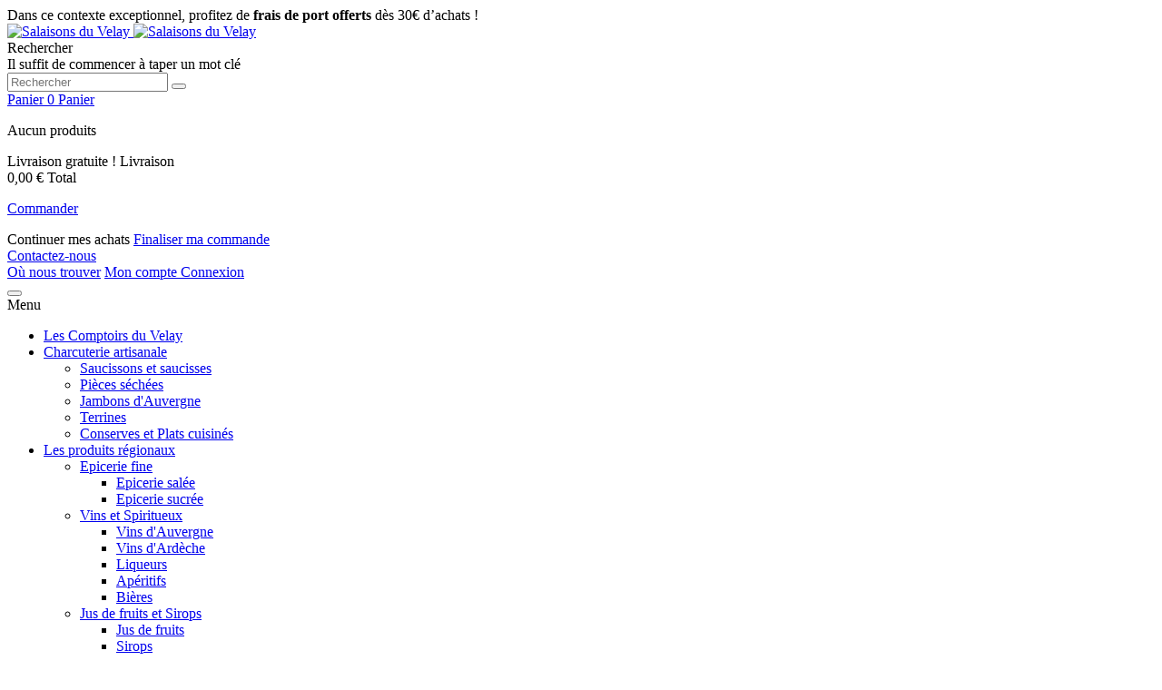

--- FILE ---
content_type: text/html; charset=utf-8
request_url: https://www.salaisonsduvelay.com/fr/le-drive/302-fromage-a-raclette-en-tranches-au-lait-cru.html
body_size: 12702
content:
<!DOCTYPE HTML> <!--[if lt IE 7]><html class="no-js lt-ie9 lt-ie8 lt-ie7 " lang="fr"><![endif]--> <!--[if IE 7]><html class="no-js lt-ie9 lt-ie8 ie7" lang="fr"><![endif]--> <!--[if IE 8]><html class="no-js lt-ie9 ie8" lang="fr"><![endif]--> <!--[if gt IE 8]><html class="no-js ie9" lang="fr"><![endif]--><html lang="fr" xmlns:og="http://ogp.me/ns#" itemscope itemtype="http://schema.org/WebPage"><head><meta charset="utf-8" /><title>Fromage &agrave; raclette en tranches au lait cru (2~3 pers.)</title> <script data-keepinline="true">/* datalayer */
dataLayer = [];
dataLayer.push({"pageCategory":"product","ecommerce":{"currencyCode":"EUR","detail":{"products":[{"name":"Fromage \u00e0 raclette en tranches au lait cru (2~3 pers.)","id":"302","price":"7.3","category":"Le drive"}]}},"google_tag_params":{"ecomm_pagetype":"product","ecomm_prodid":"302","ecomm_totalvalue":7.2999999999999998,"ecomm_category":"Le drive"}});
/* call to GTM Tag */
(function(w,d,s,l,i){w[l]=w[l]||[];w[l].push({'gtm.start':
new Date().getTime(),event:'gtm.js'});var f=d.getElementsByTagName(s)[0],
j=d.createElement(s),dl=l!='dataLayer'?'&l='+l:'';j.async=true;j.src=
'https://www.googletagmanager.com/gtm.js?id='+i+dl;f.parentNode.insertBefore(j,f);
})(window,document,'script','dataLayer','GTM-597P2DN');

/* async call to avoid cache system for dynamic data */
var cdcgtmreq = new XMLHttpRequest();
cdcgtmreq.onreadystatechange = function() {
    if (cdcgtmreq.readyState == XMLHttpRequest.DONE ) {
        if (cdcgtmreq.status == 200) {
          	var datalayerJs = cdcgtmreq.responseText;
            try {
                var datalayerObj = JSON.parse(datalayerJs);
                dataLayer = dataLayer || [];
                dataLayer.push(datalayerObj);
            } catch(e) {
               console.log("[CDCGTM] error while parsing json");
            }

                    }
        dataLayer.push({
          'event': 'datalayer_ready'
        });
    }
};
cdcgtmreq.open("GET", "//www.salaisonsduvelay.com/fr/module/cdc_googletagmanager/async" /*+ "?" + new Date().getTime()*/, true);
cdcgtmreq.setRequestHeader('X-Requested-With', 'XMLHttpRequest');
cdcgtmreq.send();</script> <meta name="description" content="ATTENTION Ce produit est uniquement éligible en magasin (pas de livraison Colissimo) : - Retrait au magasin du Pertuis - Drive au magasin du Pertuis&nbsp; - Livraison dans un rayon de 20 km" /><meta name="generator" content="PrestaShop" /><meta name="robots" content="index,follow" /><meta name="viewport" content="width=device-width, minimum-scale=0.25, maximum-scale=1.6, initial-scale=1.0" /><meta name="apple-mobile-web-app-capable" content="yes" /><link rel="icon" type="image/vnd.microsoft.icon" href="/img/favicon.ico?1760364543" /><link rel="shortcut icon" type="image/x-icon" href="/img/favicon.ico?1760364543" /><link rel="dns-prefetch" href="//static1.salaisonsduvelay.com" /><link rel="dns-prefetch" href="//fonts.googleapis.com" /><link rel="dns-prefetch" href="//www.google-analytics.com" /><link rel="dns-prefetch" href="//ajax.googleapis.com" /><link rel="dns-prefetch" href="//connect.facebook.net" /><link rel="canonical" href="https://www.salaisonsduvelay.com/fr/le-drive/302-fromage-a-raclette-en-tranches-au-lait-cru.html" /><link rel="stylesheet" href="https://static2.salaisonsduvelay.com/themes/salaisonduvelay/cache/v_505_1c2ec26bff3a22b2414922d127419be9_all.css" type="text/css" media="all" />  <link href='//fonts.googleapis.com/css?family=Montserrat:400,500,600,700' rel='stylesheet' type='text/css'><meta property="og:type" content="product" /><meta property="og:url" content="https://www.salaisonsduvelay.com/fr/le-drive/302-fromage-a-raclette-en-tranches-au-lait-cru.html" /><meta property="og:title" content="Fromage à raclette en tranches au lait cru (2~3 pers.) - Salaisons du Velay" /><meta property="og:site_name" content="Salaisons du Velay" /><meta property="og:description" content="ATTENTION Ce produit est uniquement éligible en magasin (pas de livraison Colissimo) : - Retrait au magasin du Pertuis - Drive au magasin du Pertuis&nbsp; - Livraison dans un rayon de 20 km" /><meta property="og:image" content="https://static1.salaisonsduvelay.com/363-large_default/fromage-a-raclette-en-tranches-au-lait-cru.jpg" /><meta property="product:pretax_price:amount" content="6.92" /><meta property="product:pretax_price:currency" content="EUR" /><meta property="product:price:amount" content="7.3" /><meta property="product:price:currency" content="EUR" /><meta property="product:weight:value" content="0.400000" /><meta property="product:weight:units" content="kg" /> <script type="application/ld+json">{
			"@context" : "http://schema.org",
			"@type" : "Organization",
			"name" : "Salaisons du Velay",
			"url" : "https://www.salaisonsduvelay.com/fr/",
			"address": {
				"@type": "PostalAddress",
				"addressLocality": "Le Pertuis, France",
				"postalCode": "43200",
				"streetAddress": "le Bourg"
			},
			"email": "contact@salaisonsduvelay.com",
			"contactPoint" : {
				"@type" : "ContactPoint",
				"telephone" : "(+33 4) 71 57 67 48",
				"contactType" : "customer service"
			},
			"logo" : {
				"@type":"ImageObject",
				"url":"https://static1.salaisonsduvelay.com/img/salaisons-du-velay-logo-1639672612.jpg"
			},
			"sameAs" : [ "https://www.facebook.com/salaisonsduvelay/"]
		}</script> <script type="application/ld+json">{
			"@context":"http://schema.org",
			"@type":"WebPage",
			"isPartOf": {
				"@type":"WebSite",
				"url":  "https://www.salaisonsduvelay.com/fr/",
				"name": "Salaisons du Velay"
			},
			"name": "Fromage à raclette en tranches au lait cru (2~3 pers.) - Salaisons du Velay",
			"url":  "https://www.salaisonsduvelay.com/fr/le-drive/302-fromage-a-raclette-en-tranches-au-lait-cru.html"
		}</script> </head><body id="product" class="product product-302 product-fromage-a-raclette-en-tranches-au-lait-cru category-37 category-le-drive hide-left-column hide-right-column lang_fr not_home transparent header5 plc_cat_1"> <noscript><iframe src="https://www.googletagmanager.com/ns.html?id=GTM-597P2DN&nojscript=true" height="0" width="0" style="display:none;visibility:hidden"></iframe></noscript><div id="promo-header"> Dans ce contexte exceptionnel, profitez de <b>frais de port offerts</b> dès 30€ d’achats !</div><div id="page" class="page"><div class="header-wrapper" data-boxed-padding="150"> <header role="banner" id="header"><div class="head"><div class="container head-height"><div class="row"><div id="logo_wrapper"><div class="logo_row"><div class="logo_cell"><div id="header_logo"> <a href="https://www.salaisonsduvelay.com/" title="Salaisons du Velay"> <img class="logo-trans img-responsive" src="https://static2.salaisonsduvelay.com/modules/roythemescustomizer/upload/logo-trans-1.png" alt="Salaisons du Velay" /> <img class="logo-sticky img-responsive" src="https://static1.salaisonsduvelay.com/modules/roythemescustomizer/upload/logo-sticky-1.png" alt="Salaisons du Velay" /> </a></div></div></div></div><div class="header-right-block"><div class="account_top"></div><div class="roy_search_call"> <span class="rs_call_icon"><span class="word">Rechercher</span></span></div><div id="search_block_top" class="search_layer"><div class="search_close"><span class="search_close_icon"></span></div><div class="ajax_note">Il suffit de commencer à taper un mot clé</div><form id="searchbox" class="ajax_top" method="get" action="https://www.salaisonsduvelay.com/fr/recherche" > <input type="hidden" name="controller" value="search" /> <input type="hidden" name="orderby" value="position" /> <input type="hidden" name="orderway" value="desc" /> <input class="search_query form-control" type="text" id="search_query_top" name="search_query" placeholder="Rechercher" value="" /> <button type="submit" name="submit_search" class="button-search"> <span></span> </button></form></div><div id="carttop" class="carttop shopping_cart clearfix"><a href="https://www.salaisonsduvelay.com/fr/commande" title="Voir mon panier" rel="nofollow"> <span class="carticon"> <span class="word">Panier</span> <span class="ajax_cart_quantity unvisible">0</span> </span> <span class="cartname">Panier</span><div class="clearfix"></div> <span class="ajax_cart_total unvisible"> </span> </a><div class="cart_block block exclusive"><div class="block_content"><div class="cart_block_list"><p class="cart_block_no_products"> Aucun produits</p><div class="cart-prices"><div class="cart-prices-line first-line"> <span class="price cart_block_shipping_cost ajax_cart_shipping_cost"> Livraison gratuite&nbsp;! </span> <span> Livraison </span></div><div class="cart-prices-line last-line"> <span class="price cart_block_total ajax_block_cart_total">0,00 €</span> <span>Total</span></div></div><p class="cart-buttons"> <a id="button_order_cart" class="button_order_cart" href="https://www.salaisonsduvelay.com/fr/commande" title="Commander" rel="nofollow"> <span> Commander </span> </a></p></div></div></div></div><div id="layer_cart"><div class="round"><div class="layer_cart_cart col-xs-12"> <i class="cart"></i> <i class="arrow"></i> <i class="done"></i></div></div><div class="button-container"> <span class="continue btn btn-default button exclusive-medium bright" title="Continuer mes achats"> <span> Continuer mes achats </span> </span> <a class="btn btn-default button button-medium bright checkout_button" href="https://www.salaisonsduvelay.com/fr/commande" title="Finaliser ma commande" rel="nofollow"> <span> Finaliser ma commande </span> </a> <i class="add_close"></i></div></div><div class="layer_cart_overlay"></div></div><div class="header-nav-block"><div class="nav nav-panel nav-height"> <nav><div id="contact-link" > <a href="https://www.salaisonsduvelay.com/fr/nous-contacter" title="Contactez-nous">Contactez-nous</a></div> <a href="https://www.salaisonsduvelay.com/fr/magasins" title="Où nous trouver">Où nous trouver</a> <a class="myaccount" href="https://www.salaisonsduvelay.com/fr/mon-compte" rel="nofollow" title="Voir mon compte"> Mon compte </a> <a class="login" href="https://www.salaisonsduvelay.com/fr/mon-compte" rel="nofollow" title="Connectez-vous à votre compte client"> Connexion </a></nav></div></div><div class="header-menu-block"><div class="menu_table"><div class="menu_wrapper"><div class="az_megamenu"> <nav class="navbar" role="navigation"><div class="navbar-button"> <button type="button" id="show-megamenu" data-toggle="collapse" data-target="#az_megamenu_wrap" class="navbar-toggle"> <span class="icon-bar"></span> <span class="icon-bar"></span> <span class="icon-bar"></span> </button></div><div id="az_megamenu_wrap" class="mega az_megamenu_wrap clearfix"> <span id="remove-megamenu" class="fa fa-remove"></span> <span class="label-menu">Menu</span><div class="az_megamenu_inner"><ul class="nav navbar-nav menu az_lesp level-1"><li class="item-1 " ><a href="https://www.salaisonsduvelay.com/fr/content/4-les-salaisons-du-velay" title="Les Comptoirs du Velay"> Les Comptoirs du Velay</a></li><li class="item-1 mega_type parent" ><a href="https://www.salaisonsduvelay.com/fr/13-nos-produits" title="Charcuterie artisanale">Charcuterie artisanale</a><div class="dropdown-menu"><ul><li class=" " ><a href="https://www.salaisonsduvelay.com/fr/17-saucissons-et-saucisses" title="Saucissons et saucisses">Saucissons et saucisses</a></li><li class=" " ><a href="https://www.salaisonsduvelay.com/fr/18-pieces-sechees" title="Pièces séchées">Pièces séchées</a></li><li class=" " ><a href="https://www.salaisonsduvelay.com/fr/19-jambons-d-auvergne" title="Jambons d'Auvergne">Jambons d'Auvergne</a></li><li class=" " ><a href="https://www.salaisonsduvelay.com/fr/21-terrines" title="Terrines">Terrines</a></li><li class=" " ><a href="https://www.salaisonsduvelay.com/fr/22-conserves-et-plats-cuisines" title="Conserves et Plats cuisinés">Conserves et Plats cuisinés</a></li></ul></div><span class="grower close"> </span></li><li class="item-1 mega_type parent" ><a href="https://www.salaisonsduvelay.com/fr/14-les-produits-regionaux" title="Les produits régionaux">Les produits régionaux</a><div class="dropdown-menu"><ul><li class=" parent" ><a href="https://www.salaisonsduvelay.com/fr/23-epicerie-fine" title="Epicerie fine">Epicerie fine</a><div class="dropdown-menu"><ul><li class=" " ><a href="https://www.salaisonsduvelay.com/fr/33-epicerie-salee" title="Epicerie salée">Epicerie salée</a></li><li class=" " ><a href="https://www.salaisonsduvelay.com/fr/34-epicerie-sucree" title="Epicerie sucrée">Epicerie sucrée</a></li></ul></div><span class="grower close"> </span></li><li class=" parent" ><a href="https://www.salaisonsduvelay.com/fr/24-vins-et-spiritueux" title="Vins et Spiritueux">Vins et Spiritueux</a><div class="dropdown-menu"><ul><li class=" " ><a href="https://www.salaisonsduvelay.com/fr/28-vins-d-auvergne" title="Vins d'Auvergne">Vins d'Auvergne</a></li><li class=" " ><a href="https://www.salaisonsduvelay.com/fr/29-vins-d-ardeche" title="Vins d'Ardèche">Vins d'Ardèche</a></li><li class=" " ><a href="https://www.salaisonsduvelay.com/fr/30-liqueurs" title="Liqueurs">Liqueurs</a></li><li class=" " ><a href="https://www.salaisonsduvelay.com/fr/31-aperitifs" title="Apéritifs">Apéritifs</a></li><li class=" " ><a href="https://www.salaisonsduvelay.com/fr/32-bieres" title="Bières">Bières</a></li></ul></div><span class="grower close"> </span></li><li class=" parent" ><a href="https://www.salaisonsduvelay.com/fr/25-jus-de-fruits-et-sirops" title="Jus de fruits et Sirops">Jus de fruits et Sirops</a><div class="dropdown-menu"><ul><li class=" " ><a href="https://www.salaisonsduvelay.com/fr/26-jus-de-fruits" title="Jus de fruits">Jus de fruits</a></li><li class=" " ><a href="https://www.salaisonsduvelay.com/fr/27-sirops" title="Sirops">Sirops</a></li></ul></div><span class="grower close"> </span></li><li class=" parent" ><a href="https://www.salaisonsduvelay.com/fr/35-fromages" title="Fromages">Fromages</a><div class="dropdown-menu"><ul><li class=" " ><a href="https://www.salaisonsduvelay.com/fr/66-fromage-de-brebis" title="Fromage de brebis">Fromage de brebis</a></li><li class=" " ><a href="https://www.salaisonsduvelay.com/fr/67-fromage-de-chevre" title="Fromage de chèvre">Fromage de chèvre</a></li></ul></div><span class="grower close"> </span></li></ul></div><span class="grower close"> </span></li><li class="item-1 " ><a href="https://www.salaisonsduvelay.com/fr/15-accessoires" title="Accessoires">Accessoires</a></li><li class="item-1 " ><a href="https://www.salaisonsduvelay.com/fr/16-idees-cadeaux" title="Idées cadeaux">Idées cadeaux</a></li></ul></div></div> </nav></div> </div></div></div></div></div></div> </header></div><div class="columns-container-top " ><div id="topcolumns"><div class="container"><div class="row"><div id="top_column" class="center_column col-xs-12 col-sm-12"></div><div class="pagename"> Fromage à raclette en tranches au lait cru (2~3 pers.)</div><ol class="breadcrumb" itemscope itemtype="http://schema.org/BreadcrumbList"><li itemprop="itemListElement" itemscope itemtype="http://schema.org/ListItem"> <a href="https://www.salaisonsduvelay.com/" title="Home Page" itemprop="item"> <span itemprop="name">Accueil</span> </a><meta itemprop="position" content="1" /></li><li itemprop="itemListElement" itemscope itemtype="http://schema.org/ListItem"> <a href="https://www.salaisonsduvelay.com/fr/37-le-drive" itemprop="item"> <span itemprop="name">Le drive</span> </a><meta itemprop="position" content="2" /></li><li itemprop="itemListElement" itemscope itemtype="http://schema.org/ListItem"> <span itemprop="name">Fromage à raclette en tranches au lait cru (2~3 pers.)</span><meta itemprop="position" content="3" /></li></ol></div></div></div></div><div class="columns-container-middle"><div id="middlecolumns"><div class="container"><div class="row"> <main role="main" id="center_column" class="center_column col-xs-12 col-sm-12"> <input type="hidden" id="nc_p_hover" name="nc_p_hover" value="4" /><article itemscope itemtype="http://schema.org/Product"><div class="primary_block row"><div class="pb-left-column mobadrag col-xs-12 col-sm-4 col-md-5 mobadots mobaarrows"><div id="image-block" class="clearfix"> <span id="view_full_size"> <img id="bigpic" itemprop="image" src="https://static1.salaisonsduvelay.com/363-large_default/fromage-a-raclette-en-tranches-au-lait-cru.jpg" title="Fromage à raclette en tranches au lait cru (2~3 pers.)" alt="Fromage à raclette en tranches au lait cru (2~3 pers.)" width="800" height="585"/> <span class="span_link no-print"></span> </span></div><div id="views_block" class="clearfix hidden"><div id="thumbs_list"><ul id="thumbs_list_frame" class="thumb_slider"><li id="thumbnail_363" data-thumb-order="0" class="last"> <a href="https://static1.salaisonsduvelay.com/363-thickbox_default/fromage-a-raclette-en-tranches-au-lait-cru.jpg" data-fancybox-group="other-views" class="fancybox shown" title="Fromage à raclette en tranches au lait cru (2~3 pers.)"> <img class="img-responsive" id="thumb_363" src="https://static1.salaisonsduvelay.com/363-large_default/fromage-a-raclette-en-tranches-au-lait-cru.jpg" alt="Fromage à raclette en tranches au lait cru (2~3 pers.)" title="Fromage à raclette en tranches au lait cru (2~3 pers.)" /> </a></li></ul></div></div><ul id="usefull_link_block" class="clearfix no-print"><li> <button data-type="twitter" type="button" class="btn-twitter social-sharing"> <i class="fa fa-twitter"></i> <span>Twitter</span> </button></li><li> <button data-type="facebook" type="button" class="btn-facebook social-sharing"> <i class="fa fa-facebook"></i> <span>Facebook</span> </button></li><li> <button data-type="google-plus" type="button" class="btn-google-plus social-sharing"> <i class="fa fa-google-plus"></i> <span>Google+</span> </button></li><li> <button data-type="pinterest" type="button" class="btn-pinterest social-sharing"> <i class="fa fa-pinterest"></i> <span>Pinterest</span> </button></li><li class="sendtofriend"> <a id="send_friend_button" href="#send_friend_form"><i></i><span>E-mail</span></a></li><div style="display: none;"><div id="send_friend_form"><div class="title">Envoyer à un ami</div><div class="product clearfix"> <img class="img-responsive" src="https://static2.salaisonsduvelay.com/363-home_default/fromage-a-raclette-en-tranches-au-lait-cru.jpg" height="468" width="640" alt="Fromage à raclette en tranches au lait cru (2~3 pers.)" /><div class="product_desc"><p class="product_name"><strong>Fromage à raclette en tranches au lait cru (2~3 pers.)</strong></p><p><strong style="color:#d0121a;"><strong>ATTENTION</strong></strong></p><p style="color:#323232;line-height:1.5;">Ce produit est uniquement éligible en magasin (<strong>pas de livraison Colissimo</strong>) :<br /> - Retrait au magasin du Pertuis<br /> - Drive au magasin du Pertuis&nbsp; <br /> - Livraison dans un rayon de 20 km</p></div></div><form id="send_friend_form_content" action="" method="post"><div id="send_friend_form_error" class="alert alert-danger" style="display:none;"></div><div class="form_container"><p class="intro_form">Destinataire :</p><p class="form-group"> <label for="friend_name">Nom de votre ami <sup class="required">*</sup> :</label> <input id="friend_name" name="friend_name" type="text" value="" class="form-control validate" data-validate="isName" /></p><p class="form-group"> <label for="friend_email">Adresse e-mail de votre ami <sup class="required">*</sup> :</label> <input id="friend_email" name="friend_email" type="email" value="" class="form-control validate" data-validate="isEmail" /></p><p class="txt_required"><sup class="required">*</sup> Champs requis</p></div><p class="submit"> <input id="id_product_comment_send" name="id_product" type="hidden" value="302" /> <a href="#" onclick="$.fancybox.close();">Annuler</a>&nbsp;OU&nbsp; <button id="sendEmail" class="btn btn-default button button-medium" name="sendEmail" type="submit">Envoyer</button></p></form></div></div></ul></div><div class="pb-center-column col-xs-7 col-sm-7 "><div class="stick_inside "><div class="product-navigation"> <a title="Fromage à raclette en tranches (2~3 pers.)" rel="prev" class="product-prev" href="https://www.salaisonsduvelay.com/fr/le-drive/301-fromage-a-raclette-en-tranches.html"><div class="pn_image"><img src="https://static1.salaisonsduvelay.com/365-small_default/fromage-a-raclette-en-tranches.jpg" title="Fromage à raclette en tranches 3 saveurs : Nature, Poivre, Brézain (3~4 pers.)" /></div></a> <a title="Fromage à raclette en tranches 3 saveurs : Nature, Poivre, Brézain (3~4 pers.)" rel="next" class="product-next" style="float:right" href="https://www.salaisonsduvelay.com/fr/le-drive/303-fromage-a-raclette-en-tranches-3-saveurs.html"><div class="pn_image"><img src="https://static1.salaisonsduvelay.com/364-small_default/fromage-a-raclette-en-tranches-3-saveurs.jpg" /><span>Fromage à raclette en tranches 3 saveurs : Nature, Poivre, Brézain (3~4 pers.)</span></div></a></div><h1 itemprop="name">Fromage à raclette en tranches au lait cru (2~3 pers.)</h1><div class="comments_note"><div class="star_content clearfix"><div class="star"></div><div class="star"></div><div class="star"></div><div class="star"></div><div class="star"></div></div></div><div id="short_description_block"><div id="short_description_content" class="rte align_justify" itemprop="description"><p><strong style="color:#d0121a;"><strong>ATTENTION</strong></strong></p><p style="color:#323232;line-height:1.5;">Ce produit est uniquement éligible en magasin (<strong>pas de livraison Colissimo</strong>) :<br /> - Retrait au magasin du Pertuis<br /> - Drive au magasin du Pertuis&nbsp; <br /> - Livraison dans un rayon de 20 km</p></div></div><div class="box-info-product"><div class="content_prices clearfix"><div class="price"><div class="our_price_display" itemprop="offers" itemscope itemtype="http://schema.org/Offer"><link itemprop="availability" href="http://schema.org/InStock"> <span id="our_price_display" class="price" itemprop="price" content="7.3">7,30 €</span><meta itemprop="priceCurrency" content="EUR" /></div><div id="old_price" class="hidden"><span id="old_price_display"><span class="price"></span></span></div></div><p class="unit-price"><span id="unit_price_display">18,25 €</span> par Kg</p><div class="clear"></div></div></div><div class="product_attributes clearfix"><p id="product_reference"> <i class="att_icon"></i> <label>R&eacute;f. produit </label> <span class="editable" itemprop="sku">REF-DRIVE-138</span></p><p id="availability_statut" style="display: none;"> <i class="att_icon"></i> <label>Disponibilit&eacute; </label> <span id="availability_value"></span></p><p class="warning_inline" id="last_quantities" style="display: none" >Attention : derni&egrave;res pi&egrave;ces disponibles !</p><p id="availability_date" style="display: none;"> <i class="att_icon"></i> <label>Date de disponibilit&eacute; </label> <span id="availability_date_value"></span></p><div id="oosHook" style="display: none;"></div><form id="buy_block" action="https://www.salaisonsduvelay.com/fr/panier" method="post"><p class="hidden"> <input type="hidden" name="token" value="deec6d3a09deffc57794d0a5dd9323bd" /> <input type="hidden" name="id_product" value="302" id="product_page_product_id" /> <input type="hidden" name="add" value="1" /> <input type="hidden" name="id_product_attribute" id="idCombination" value="" /></p><div class="buy_container"><div id="quantity_wanted_p" style="display: none;"> <label>Quantit&eacute;&nbsp;:</label> <input type="text" name="qty" id="quantity_wanted" class="text" value="1" /><div class="updown_container"> <a href="#" data-field-qty="qty" class="pm button-plus product_quantity_up"> <span><i class="fa fa-angle-up"></i></span> </a> <a href="#" data-field-qty="qty" class="pm button-minus product_quantity_down"> <span><i class="fa fa-angle-down"></i></span> </a></div> <span class="clearfix"></span></div><div id="add_to_cart" class="buttons_bottom_block no-print"> <button type="submit" name="Submit" class="btn button button-medium btn-default bright addcustom disabled "> <span>Ajouter au panier</span> </button></div></div></form><p id="minimal_quantity_wanted_p" style="display: none;"> Ce produit n&#039;est pas vendu individuellement. Vous devez s&eacute;lectionner au moins <b id="minimal_quantity_label">1</b> quantit&eacute; pour ce produit.</p></div></div></div></div><div id="more_info_block" class="col-md-12 review-tab"><ul id="more_info_tabs" class="idTabs idTabsShort nav nav-tabs"><li><a id="more_info_tab_data_sheet" href="#idTab2">Fiche technique</a></li><li><a href="#idTab5" class="idTabHrefShort">Avis</a></li></ul><div id="more_info_sheets" class="sheets align_justify"> <section class="page-product-box"><div id="idTab5"><div id="product_comments_block_tab"><p class="align_center">Aucun client n'a donné son avis pour le moment.</p></div></div><div style="display: none;"><div id="new_comment_form"><form id="id_new_comment_form" action="#"><div class="page-subheading"> Donnez votre avis</div><div class="row"><div class="product clearfix col-xs-12 col-sm-12"> <img src="https://static1.salaisonsduvelay.com/363-medium_default/fromage-a-raclette-en-tranches-au-lait-cru.jpg" height="92" width="125" alt="Fromage à raclette en tranches au lait cru (2~3 pers.)" /><div class="product_desc"><p class="product_name"> <strong>Fromage à raclette en tranches au lait cru (2~3 pers.)</strong></p><p><strong style="color:#d0121a;"><strong>ATTENTION</strong></strong></p><p style="color:#323232;line-height:1.5;">Ce produit est uniquement éligible en magasin (<strong>pas de livraison Colissimo</strong>) :<br /> - Retrait au magasin du Pertuis<br /> - Drive au magasin du Pertuis&nbsp; <br /> - Livraison dans un rayon de 20 km</p></div></div><div class="new_comment_form_content col-xs-12 col-sm-12"><div id="new_comment_form_error" class="error" style="display: none; padding: 15px 25px"><ul></ul></div><ul id="criterions_list"><li> <label>Quality:</label><div class="star_content"> <input class="star" name="criterion[1]" value="1" /> <input class="star" name="criterion[1]" value="2" /> <input class="star" name="criterion[1]" value="3" checked="checked" /> <input class="star" name="criterion[1]" value="4" /> <input class="star" name="criterion[1]" value="5" /></div><div class="clearfix"></div></li></ul> <input id="comment_title" name="title" type="text" placeholder="Titre&nbsp;*" value=""/><textarea id="content" name="content" placeholder="Message&nbsp;*"></textarea><div id="new_comment_form_footer"> <input id="id_product_comment_send" name="id_product" type="hidden" value='302' /><p class="fl required"><sup>*</sup> Champs requis</p><p class="fr"> <button id="submitNewMessage" name="submitMessage" type="submit" class="btn btn-default button button-small"> <span>Envoyer</span> </button>&nbsp; OU&nbsp; <a class="closefb" href="#"> Annuler </a></p><div class="clearfix"></div></div></div></div></form></div></div> </section> <section class="page-product-box" id="idTab2"><table class="table-data-sheet"><tr class="odd"><td>Pays d&#039;origine</td><td>FRANCE</td></tr><tr class="even"><td>Conditionnement</td><td>Sous vide</td></tr><tr class="odd"><td>Poids</td><td>400g (+/- 5%)</td></tr><tr class="even"><td>Prix au KG</td><td>18.25 €</td></tr></table> </section></div></div> <section class="page-product-box blockproductscategory"><h2 class="productscategory_h2 page-product-heading"> 29 autres produits dans la même catégorie :</h2><div id="productscategory_list" class="clearfix"><ul id="crosssell" class="pp_products clearfix"><li class="product-box item"> <a href="https://www.salaisonsduvelay.com/fr/le-drive/235-fromage-fermier-artisou-bio-de-rosieres.html" class="lnk_img product-image" title="Fromage fermier Artisou Bio de Rosières"><img src="https://static2.salaisonsduvelay.com/img/p/fr-default-crosssell_default.jpg" alt="Fromage fermier Artisou Bio de Rosières" /></a><h3 class="product-name"> <a href="https://www.salaisonsduvelay.com/fr/le-drive/235-fromage-fermier-artisou-bio-de-rosieres.html" title="Fromage fermier Artisou Bio de Rosières">Fromage fermier Artisou Bio de Rosières</a></h3><p class="price_display"> <span class="price">9,20 €</span></p></li><li class="product-box item"> <a href="https://www.salaisonsduvelay.com/fr/le-drive/240-bleu-d-auvergne.html" class="lnk_img product-image" title="Bleu d'Auvergne"><img src="https://static1.salaisonsduvelay.com/295-crosssell_default/bleu-d-auvergne.jpg" alt="Bleu d'Auvergne" /></a><h3 class="product-name"> <a href="https://www.salaisonsduvelay.com/fr/le-drive/240-bleu-d-auvergne.html" title="Bleu d'Auvergne">Bleu d&#039;Auvergne</a></h3><p class="price_display"> <span class="price">2,37 €</span></p></li><li class="product-box item"> <a href="https://www.salaisonsduvelay.com/fr/le-drive/241-st-nectaire-fermier.html" class="lnk_img product-image" title="St Nectaire Fermier"><img src="https://static1.salaisonsduvelay.com/296-crosssell_default/st-nectaire-fermier.jpg" alt="St Nectaire Fermier" /></a><h3 class="product-name"> <a href="https://www.salaisonsduvelay.com/fr/le-drive/241-st-nectaire-fermier.html" title="St Nectaire Fermier">St Nectaire Fermier</a></h3><p class="price_display"> <span class="price">3,99 €</span></p></li><li class="product-box item"> <a href="https://www.salaisonsduvelay.com/fr/le-drive/242-cantal-fermier-entre-deux.html" class="lnk_img product-image" title="Cantal Fermier Entre Deux"><img src="https://static2.salaisonsduvelay.com/297-crosssell_default/cantal-fermier-entre-deux.jpg" alt="Cantal Fermier Entre Deux" /></a><h3 class="product-name"> <a href="https://www.salaisonsduvelay.com/fr/le-drive/242-cantal-fermier-entre-deux.html" title="Cantal Fermier Entre Deux">Cantal Fermier Entre Deux</a></h3><p class="price_display"> <span class="price">3,25 €</span></p></li><li class="product-box item"> <a href="https://www.salaisonsduvelay.com/fr/le-drive/243-cantal-fermier-vieux.html" class="lnk_img product-image" title="Cantal Fermier Vieux"><img src="https://static2.salaisonsduvelay.com/298-crosssell_default/cantal-fermier-vieux.jpg" alt="Cantal Fermier Vieux" /></a><h3 class="product-name"> <a href="https://www.salaisonsduvelay.com/fr/le-drive/243-cantal-fermier-vieux.html" title="Cantal Fermier Vieux">Cantal Fermier Vieux</a></h3><p class="price_display"> <span class="price">3,45 €</span></p></li><li class="product-box item"> <a href="https://www.salaisonsduvelay.com/fr/le-drive/244-salers-fermier.html" class="lnk_img product-image" title="Salers Fermier"><img src="https://static2.salaisonsduvelay.com/301-crosssell_default/salers-fermier.jpg" alt="Salers Fermier" /></a><h3 class="product-name"> <a href="https://www.salaisonsduvelay.com/fr/le-drive/244-salers-fermier.html" title="Salers Fermier">Salers Fermier</a></h3><p class="price_display"> <span class="price">5,13 €</span></p></li><li class="product-box item"> <a href="https://www.salaisonsduvelay.com/fr/le-drive/245-fourme-d-yssingeaux.html" class="lnk_img product-image" title="Fourme d'Yssingeaux"><img src="https://static2.salaisonsduvelay.com/img/p/fr-default-crosssell_default.jpg" alt="Fourme d'Yssingeaux" /></a><h3 class="product-name"> <a href="https://www.salaisonsduvelay.com/fr/le-drive/245-fourme-d-yssingeaux.html" title="Fourme d'Yssingeaux">Fourme d&#039;Yssingeaux</a></h3><p class="price_display"> <span class="price">2,13 €</span></p></li><li class="product-box item"> <a href="https://www.salaisonsduvelay.com/fr/le-drive/246-abbaye-mazan-48-mg.html" class="lnk_img product-image" title="Abbaye Mazan (type Emmental) 48% MG"><img src="https://static2.salaisonsduvelay.com/303-crosssell_default/abbaye-mazan-48-mg.jpg" alt="Abbaye Mazan (type Emmental) 48% MG" /></a><h3 class="product-name"> <a href="https://www.salaisonsduvelay.com/fr/le-drive/246-abbaye-mazan-48-mg.html" title="Abbaye Mazan (type Emmental) 48% MG">Abbaye Mazan (type Emmental) 48% MG</a></h3><p class="price_display"> <span class="price">2,19 €</span></p></li><li class="product-box item"> <a href="https://www.salaisonsduvelay.com/fr/le-drive/247-bleu-de-brebis.html" class="lnk_img product-image" title="Bleu de brebis"><img src="https://static2.salaisonsduvelay.com/304-crosssell_default/bleu-de-brebis.jpg" alt="Bleu de brebis" /></a><h3 class="product-name"> <a href="https://www.salaisonsduvelay.com/fr/le-drive/247-bleu-de-brebis.html" title="Bleu de brebis">Bleu de brebis</a></h3><p class="price_display"> <span class="price">3,39 €</span></p></li><li class="product-box item"> <a href="https://www.salaisonsduvelay.com/fr/le-drive/248-bleu-de-chevre-pds-50mg.html" class="lnk_img product-image" title="Bleu de chêvre PDS 50%MG"><img src="https://static1.salaisonsduvelay.com/305-crosssell_default/bleu-de-chevre-pds-50mg.jpg" alt="Bleu de chêvre PDS 50%MG" /></a><h3 class="product-name"> <a href="https://www.salaisonsduvelay.com/fr/le-drive/248-bleu-de-chevre-pds-50mg.html" title="Bleu de chêvre PDS 50%MG">Bleu de chêvre PDS 50%MG</a></h3><p class="price_display"> <span class="price">3,41 €</span></p></li><li class="product-box item"> <a href="https://www.salaisonsduvelay.com/fr/le-drive/249-bleu-du-lizieux-55-mg.html" class="lnk_img product-image" title="Bleu du Lizieux 55% MG"><img src="https://static2.salaisonsduvelay.com/306-crosssell_default/bleu-du-lizieux-55-mg.jpg" alt="Bleu du Lizieux 55% MG" /></a><h3 class="product-name"> <a href="https://www.salaisonsduvelay.com/fr/le-drive/249-bleu-du-lizieux-55-mg.html" title="Bleu du Lizieux 55% MG">Bleu du Lizieux 55% MG</a></h3><p class="price_display"> <span class="price">2,62 €</span></p></li><li class="product-box item"> <a href="https://www.salaisonsduvelay.com/fr/le-drive/250-buchette-yssingeaux.html" class="lnk_img product-image" title="Buchette Yssingeaux"><img src="https://static1.salaisonsduvelay.com/307-crosssell_default/buchette-yssingeaux.jpg" alt="Buchette Yssingeaux" /></a><h3 class="product-name"> <a href="https://www.salaisonsduvelay.com/fr/le-drive/250-buchette-yssingeaux.html" title="Buchette Yssingeaux">Buchette Yssingeaux</a></h3><p class="price_display"> <span class="price">5,65 €</span></p></li><li class="product-box item"> <a href="https://www.salaisonsduvelay.com/fr/le-drive/251-creme-fraiche-30-25cl-epaisse.html" class="lnk_img product-image" title="Crème fraiche 30% 25cl EPAISSE"><img src="https://static2.salaisonsduvelay.com/308-crosssell_default/creme-fraiche-30-25cl-epaisse.jpg" alt="Crème fraiche 30% 25cl EPAISSE" /></a><h3 class="product-name"> <a href="https://www.salaisonsduvelay.com/fr/le-drive/251-creme-fraiche-30-25cl-epaisse.html" title="Crème fraiche 30% 25cl EPAISSE">Crème fraiche 30% 25cl EPAISSE</a></h3><p class="price_display"> <span class="price">1,59 €</span></p></li><li class="product-box item"> <a href="https://www.salaisonsduvelay.com/fr/le-drive/252-fourme-d-ambert-aop.html" class="lnk_img product-image" title="Fourme d'Ambert AOP"><img src="https://static2.salaisonsduvelay.com/299-crosssell_default/fourme-d-ambert-aop.jpg" alt="Fourme d'Ambert AOP" /></a><h3 class="product-name"> <a href="https://www.salaisonsduvelay.com/fr/le-drive/252-fourme-d-ambert-aop.html" title="Fourme d'Ambert AOP">Fourme d&#039;Ambert AOP</a></h3><p class="price_display"> <span class="price">2,57 €</span></p></li><li class="product-box item"> <a href="https://www.salaisonsduvelay.com/fr/le-drive/253-fourme-de-montagne.html" class="lnk_img product-image" title="Fourme de Montagne"><img src="https://static2.salaisonsduvelay.com/img/p/fr-default-crosssell_default.jpg" alt="Fourme de Montagne" /></a><h3 class="product-name"> <a href="https://www.salaisonsduvelay.com/fr/le-drive/253-fourme-de-montagne.html" title="Fourme de Montagne">Fourme de Montagne</a></h3><p class="price_display"> <span class="price">2,21 €</span></p></li><li class="product-box item"> <a href="https://www.salaisonsduvelay.com/fr/le-drive/254-fromage-frais-500g-40.html" class="lnk_img product-image" title="Fromage frais 500g 40%"><img src="https://static1.salaisonsduvelay.com/316-crosssell_default/fromage-frais-500g-40.jpg" alt="Fromage frais 500g 40%" /></a><h3 class="product-name"> <a href="https://www.salaisonsduvelay.com/fr/le-drive/254-fromage-frais-500g-40.html" title="Fromage frais 500g 40%">Fromage frais 500g 40%</a></h3><p class="price_display"> <span class="price">1,70 €</span></p></li><li class="product-box item"> <a href="https://www.salaisonsduvelay.com/fr/le-drive/255-rogerets-x1.html" class="lnk_img product-image" title="Rogerets Vache/Chèvre (x1)"><img src="https://static2.salaisonsduvelay.com/309-crosssell_default/rogerets-x1.jpg" alt="Rogerets Vache/Chèvre (x1)" /></a><h3 class="product-name"> <a href="https://www.salaisonsduvelay.com/fr/le-drive/255-rogerets-x1.html" title="Rogerets Vache/Chèvre (x1)">Rogerets Vache/Chèvre (x1)</a></h3><p class="price_display"> <span class="price">2,29 €</span></p></li><li class="product-box item"> <a href="https://www.salaisonsduvelay.com/fr/le-drive/256-sechon-brebis.html" class="lnk_img product-image" title="Séchon de Brebis - pasteurisé"><img src="https://static2.salaisonsduvelay.com/310-crosssell_default/sechon-brebis.jpg" alt="Séchon de Brebis - pasteurisé" /></a><h3 class="product-name"> <a href="https://www.salaisonsduvelay.com/fr/le-drive/256-sechon-brebis.html" title="Séchon de Brebis - pasteurisé">Séchon de Brebis - pasteurisé</a></h3><p class="price_display"> <span class="price">2,35 €</span></p></li><li class="product-box item"> <a href="https://www.salaisonsduvelay.com/fr/le-drive/257-tomme-de-montagne-50-grise.html" class="lnk_img product-image" title="Tomme de montagne 50% grise"><img src="https://static2.salaisonsduvelay.com/311-crosssell_default/tomme-de-montagne-50-grise.jpg" alt="Tomme de montagne 50% grise" /></a><h3 class="product-name"> <a href="https://www.salaisonsduvelay.com/fr/le-drive/257-tomme-de-montagne-50-grise.html" title="Tomme de montagne 50% grise">Tomme de montagne 50% grise</a></h3><p class="price_display"> <span class="price">1,87 €</span></p></li><li class="product-box item"> <a href="https://www.salaisonsduvelay.com/fr/le-drive/258-comte-alpage.html" class="lnk_img product-image" title="Comté Alpage"><img src="https://static1.salaisonsduvelay.com/300-crosssell_default/comte-alpage.jpg" alt="Comté Alpage" /></a><h3 class="product-name"> <a href="https://www.salaisonsduvelay.com/fr/le-drive/258-comte-alpage.html" title="Comté Alpage">Comté Alpage</a></h3><p class="price_display"> <span class="price">4,10 €</span></p></li><li class="product-box item"> <a href="https://www.salaisonsduvelay.com/fr/le-drive/259-yaourt-marron-4x125g.html" class="lnk_img product-image" title="Yaourt à la crème de Marron (4x125g)"><img src="https://static2.salaisonsduvelay.com/302-crosssell_default/yaourt-marron-4x125g.jpg" alt="Yaourt à la crème de Marron (4x125g)" /></a><h3 class="product-name"> <a href="https://www.salaisonsduvelay.com/fr/le-drive/259-yaourt-marron-4x125g.html" title="Yaourt à la crème de Marron (4x125g)">Yaourt à la crème de Marron (4x125g)</a></h3><p class="price_display"> <span class="price">2,70 €</span></p></li><li class="product-box item"> <a href="https://www.salaisonsduvelay.com/fr/le-drive/260-yaourt-myrtille-4x125g.html" class="lnk_img product-image" title="Yaourt aux Myrtilles (4x125g)"><img src="https://static1.salaisonsduvelay.com/312-crosssell_default/yaourt-myrtille-4x125g.jpg" alt="Yaourt aux Myrtilles (4x125g)" /></a><h3 class="product-name"> <a href="https://www.salaisonsduvelay.com/fr/le-drive/260-yaourt-myrtille-4x125g.html" title="Yaourt aux Myrtilles (4x125g)">Yaourt aux Myrtilles (4x125g)</a></h3><p class="price_display"> <span class="price">2,70 €</span></p></li><li class="product-box item"> <a href="https://www.salaisonsduvelay.com/fr/le-drive/263-yaourt-nature-4x125g.html" class="lnk_img product-image" title="Yaourt Nature (4x125g)"><img src="https://static2.salaisonsduvelay.com/315-crosssell_default/yaourt-nature-4x125g.jpg" alt="Yaourt Nature (4x125g)" /></a><h3 class="product-name"> <a href="https://www.salaisonsduvelay.com/fr/le-drive/263-yaourt-nature-4x125g.html" title="Yaourt Nature (4x125g)">Yaourt Nature (4x125g)</a></h3><p class="price_display"> <span class="price">1,65 €</span></p></li><li class="product-box item"> <a href="https://www.salaisonsduvelay.com/fr/le-drive/264-baguette-de-pain.html" class="lnk_img product-image" title="Baguette de pain"><img src="https://static2.salaisonsduvelay.com/317-crosssell_default/baguette-de-pain.jpg" alt="Baguette de pain" /></a><h3 class="product-name"> <a href="https://www.salaisonsduvelay.com/fr/le-drive/264-baguette-de-pain.html" title="Baguette de pain">Baguette de pain</a></h3><p class="price_display"> <span class="price">0,85 €</span></p></li><li class="product-box item"> <a href="https://www.salaisonsduvelay.com/fr/le-drive/265-flute-de-pain.html" class="lnk_img product-image" title="Flûte de pain"><img src="https://static2.salaisonsduvelay.com/318-crosssell_default/flute-de-pain.jpg" alt="Flûte de pain" /></a><h3 class="product-name"> <a href="https://www.salaisonsduvelay.com/fr/le-drive/265-flute-de-pain.html" title="Flûte de pain">Flûte de pain</a></h3><p class="price_display"> <span class="price">1,25 €</span></p></li><li class="product-box item"> <a href="https://www.salaisonsduvelay.com/fr/le-drive/295-assortiment-raclette.html" class="lnk_img product-image" title="Assortiment raclette"><img src="https://static1.salaisonsduvelay.com/362-crosssell_default/assortiment-raclette.jpg" alt="Assortiment raclette" /></a><h3 class="product-name"> <a href="https://www.salaisonsduvelay.com/fr/le-drive/295-assortiment-raclette.html" title="Assortiment raclette">Assortiment raclette</a></h3><p class="price_display"> <span class="price">14,58 €</span></p></li><li class="product-box item"> <a href="https://www.salaisonsduvelay.com/fr/le-drive/301-fromage-a-raclette-en-tranches.html" class="lnk_img product-image" title="Fromage à raclette en tranches (2~3 pers.)"><img src="https://static2.salaisonsduvelay.com/365-crosssell_default/fromage-a-raclette-en-tranches.jpg" alt="Fromage à raclette en tranches (2~3 pers.)" /></a><h3 class="product-name"> <a href="https://www.salaisonsduvelay.com/fr/le-drive/301-fromage-a-raclette-en-tranches.html" title="Fromage à raclette en tranches (2~3 pers.)">Fromage à raclette en tranches (2~3 pers.)</a></h3><p class="price_display"> <span class="price">5,15 €</span></p></li><li class="product-box item"> <a href="https://www.salaisonsduvelay.com/fr/le-drive/303-fromage-a-raclette-en-tranches-3-saveurs.html" class="lnk_img product-image" title="Fromage à raclette en tranches 3 saveurs : Nature, Poivre, Brézain (3~4 pers.)"><img src="https://static2.salaisonsduvelay.com/364-crosssell_default/fromage-a-raclette-en-tranches-3-saveurs.jpg" alt="Fromage à raclette en tranches 3 saveurs : Nature, Poivre, Brézain (3~4 pers.)" /></a><h3 class="product-name"> <a href="https://www.salaisonsduvelay.com/fr/le-drive/303-fromage-a-raclette-en-tranches-3-saveurs.html" title="Fromage à raclette en tranches 3 saveurs : Nature, Poivre, Brézain (3~4 pers.)">Fromage à raclette en tranches 3 saveurs : Nature, Poivre, Brézain (3~4 pers.)</a></h3><p class="price_display"> <span class="price">9,20 €</span></p></li><li class="product-box item"> <a href="https://www.salaisonsduvelay.com/fr/le-drive/304-creme-uht-de-montagne.html" class="lnk_img product-image" title="Crème UHT de Montagne (1 litre)"><img src="https://static2.salaisonsduvelay.com/366-crosssell_default/creme-uht-de-montagne.jpg" alt="Crème UHT de Montagne (1 litre)" /></a><h3 class="product-name"> <a href="https://www.salaisonsduvelay.com/fr/le-drive/304-creme-uht-de-montagne.html" title="Crème UHT de Montagne (1 litre)">Crème UHT de Montagne (1 litre)</a></h3><p class="price_display"> <span class="price">4,40 €</span></p></li></ul></div> </section> </article> </main></div></div></div></div><div id="footer-banner">Livraison gratuite à partir de <span class="old-price">100€</span> <b class="red">30€</b> TTC d'achat.</div><div class="footer-wrapper"> <footer id="footer" class="container"><div class="row"><div class="foot_left col-sm-6 col-md-5"> <img class="logo_footer img-responsive" src="https://static1.salaisonsduvelay.com/modules/roythemescustomizer/upload/logo-footer-1.png" alt="Salaisons du Velay" /><div id="roy_contact_infos"><div> <img src="https://static1.salaisonsduvelay.com/themes/salaisonduvelay/img/icon/ouvert.png" alt="Open" width="58" height="44" /><div class="opening_time">Horaires<br>Lundi de 8h30 à 18h00.<br>Mardi au samedi de 8h00 à 19h00.<br>Dimanche de 8h00 à 12h00 et de 15h30 à 19h00.<br>Fermé le dimanche après-midi de novembre à février.</div><ul class="block_content"><li> <i class="fa fa-map-pin" aria-hidden="true"></i> Salaisons du Velay, Le Bourg, 43200 Le Pertuis</li><li> <i class="fa fa-phone" aria-hidden="true"></i> <strong>04 71 57 67 48</strong></li><li> <span><i class="fa fa-envelope-o" aria-hidden="true"></i></span> <span><a href="&#109;&#97;&#105;&#108;&#116;&#111;&#58;%63%6f%6e%74%61%63%74@%73%61%6c%61%69%73%6f%6e%73%64%75%76%65%6c%61%79.%63%6f%6d" >&#x63;&#x6f;&#x6e;&#x74;&#x61;&#x63;&#x74;&#x40;&#x73;&#x61;&#x6c;&#x61;&#x69;&#x73;&#x6f;&#x6e;&#x73;&#x64;&#x75;&#x76;&#x65;&#x6c;&#x61;&#x79;&#x2e;&#x63;&#x6f;&#x6d;</a></span></li></ul></div></div> <a href="https://agriculture.ec.europa.eu/common-agricultural-policy/rural-development_en" target="_blank"><img class="img-responsive" src="https://static1.salaisonsduvelay.com/themes/salaisonduvelay/img/image-europe-site-SDV.jpg"></a></div><div class="foot_right col-sm-6 col-md-7 hidden-xs"> <img class="img-responsive" src="https://static1.salaisonsduvelay.com/themes/salaisonduvelay/img/salaisonsduvelay-carte.png" alt="Plan"></div></div> </footer><div role="contentinfo" class="foot_copyright"><div class="container"><div class="copy_cell"><div class="block_various_links footer-block" id="block_various_links_footer"><p class="title_block">Informations</p><ul><li class="item"> <a href="https://www.salaisonsduvelay.com/fr/content/2-mentions-legales" title="Mentions légales">Mentions légales</a></li><li class="item"> <a href="https://www.salaisonsduvelay.com/fr/content/7-conditions-generales-utilisation" title="CGU">CGU</a></li><li class="item"> <a href="https://www.salaisonsduvelay.com/fr/content/3-conditions-generales-ventes" title="CGV">CGV</a></li><li class="item"> <a href="https://www.salaisonsduvelay.com/fr/content/6-protection-des-donnees-personnelles" title="Données Personnelles">Données Personnelles</a></li><li> <a href="https://www.salaisonsduvelay.com/fr/plan-site" title="Plan du site">Plan du site</a></li></ul> &nbsp;</div></div><div class="copy_cell footer-block">Made with <i class="fa fa-heart"></i></span> by <a href="http://402web.fr/" target="_blank" rel="external">402Web</a></div></div></div></div></div><div class="side-menu"><div id="carttop_side" class="carttop shopping_cart clearfix"><a href="https://www.salaisonsduvelay.com/fr/commande" title="Voir mon panier" rel="nofollow"> <span class="carticon"> <span class="word">Panier</span> <span class="ajax_cart_quantity unvisible">0</span> </span> <span class="cartname">Panier</span><div class="clearfix"></div> <span class="ajax_cart_total unvisible"> </span> </a><div class="cart_block block exclusive"><div class="block_content"><div class="cart_block_list"><p class="cart_block_no_products"> Aucun produits</p><div class="cart-prices"><div class="cart-prices-line first-line"> <span class="price cart_block_shipping_cost ajax_cart_shipping_cost"> Livraison gratuite&nbsp;! </span> <span> Livraison </span></div><div class="cart-prices-line last-line"> <span class="price cart_block_total ajax_block_cart_total">0,00 €</span> <span>Total</span></div></div><p class="cart-buttons"> <a id="button_order_cart_side" class="button_order_cart" href="https://www.salaisonsduvelay.com/fr/commande" title="Commander" rel="nofollow"> <span> Commander </span> </a></p></div></div></div></div></div><div class="menu-close"></div><div id="roy_levibox" class="roy_levibox"><div class="box-one box-fb"> <i class="box-current box-fb-i"></i><div class="box-content box-fb-content">  <div class="box-fb-title">Follow us on Facebook</div><div class="facebook-fanbox"><div class="fb-like-box" data-width="256" data-href="https://www.facebook.com/salaisonsduvelay/" data-colorscheme="light" data-show-faces="true" data-header="false" data-stream="false" data-show-border="false"></div></div></div></div><div class="box-one box-mail"><a href="https://www.salaisonsduvelay.com/fr/nous-contacter" title="Contactez-nous"><i aria-hidden="true"></i></a></div><div class="box-one box-arrow"> <i></i></div></div><div id="is_media"></div>
<script type="text/javascript">/* <![CDATA[ */;var CUSTOMIZE_TEXTFIELD=1;var FancyboxI18nClose='Fermer';var FancyboxI18nNext='Suivant';var FancyboxI18nPrev='Pr&eacute;c&eacute;dent';var PS_CATALOG_MODE=false;var ajaxsearch=true;var allowBuyWhenOutOfStock=false;var attribute_anchor_separator='-';var attributesCombinations=[];var availableLaterValue='';var availableNowValue='';var baseDir='https://www.salaisonsduvelay.com/';var baseUri='https://www.salaisonsduvelay.com/';var blocksearch_type='top';var confirm_report_message='Êtes-vous sûr de vouloir signaler ce commentaire?';var contentOnly=false;var cookiesBtnAcceptClose='Ok';var cookiesMessageText='Pour poursuivre votre navigation dans de bonnes conditions vous devez accepter l\'utilisation de cookies sur notre site.';var currency={"id":1,"name":"Euro","iso_code":"EUR","iso_code_num":"978","sign":"\u20ac","blank":"1","conversion_rate":"1.000000","deleted":"0","format":"2","decimals":"1","active":"1","prefix":"","suffix":" \u20ac","id_shop_list":null,"force_id":false};var currencyBlank=1;var currencyFormat=2;var currencyRate=1;var currencySign='€';var currentDate='2026-01-22 05:09:25';var customizationFields=false;var customizationIdMessage='Customization #';var default_eco_tax=0;var delete_txt='Delete';var displayList=false;var displayPrice=0;var doesntExist='Ce produit n\'existe pas dans cette déclinaison. Vous pouvez néanmoins en sélectionner une autre.';var doesntExistNoMore='Ce produit n\'est plus en stock';var doesntExistNoMoreBut='pour le moment.';var ecotaxTax_rate=0;var fieldRequired='Veuillez remplir tous les champs, puis enregistrer votre personnalisation';var freeProductTranslation='Free!';var freeShippingTranslation='Free shipping!';var generated_date=1769054965;var group_reduction=1;var highDPI=false;var idDefaultImage=363;var id_lang=2;var id_product=302;var img_dir='https://static1.salaisonsduvelay.com/themes/salaisonduvelay/img/';var img_prod_dir='https://static2.salaisonsduvelay.com/img/p/';var img_ps_dir='https://static2.salaisonsduvelay.com/img/';var instantsearch=false;var isGuest=0;var isLogged=0;var isMobile=false;var jqZoomEnabled=false;var maxQuantityToAllowDisplayOfLastQuantityMessage=3;var minimalQuantity=1;var moderation_active=false;var noTaxForThisProduct=false;var oosHookJsCodeFunctions=[];var page_name='product';var priceDisplayMethod=0;var priceDisplayPrecision=2;var productAvailableForOrder=false;var productBasePriceTaxExcluded=6.919431;var productHasAttributes=false;var productPrice=7.3;var productPriceTaxExcluded=6.919431;var productPriceWithoutReduction=7.3;var productReference='REF-DRIVE-138';var productShowPrice=true;var productUnitPriceRatio=0.399967;var product_specific_price=[];var productcomment_added='<div class="nc_padding_bottom">Votre commentaire a été rajouté!</div>';var productcomment_added_moderation='Votre commentaire a été ajouté et sera disponible une fois approuvé par un modérateur';var productcomment_ok='ok';var productcomment_title='<span class="nc_padding_top">Nouveau commentaire</span>';var productcomments_controller_url='https://www.salaisonsduvelay.com/fr/module/productcomments/default';var productcomments_url_rewrite=true;var quantitiesDisplayAllowed=false;var quantityAvailable=0;var quickView=true;var reduction_percent=0;var reduction_price=0;var removingLinkText='remove this product from my cart';var roundMode=2;var search_url='https://www.salaisonsduvelay.com/fr/recherche';var secure_key='d902b4f8764391b6c9a570ee2e3e90ab';var sharing_img='https://static1.salaisonsduvelay.com/363/fromage-a-raclette-en-tranches-au-lait-cru.jpg';var sharing_name='Fromage à raclette en tranches au lait cru (2~3 pers.)';var sharing_url='https://www.salaisonsduvelay.com/fr/le-drive/302-fromage-a-raclette-en-tranches-au-lait-cru.html';var specific_currency=false;var specific_price=0;var static_token='deec6d3a09deffc57794d0a5dd9323bd';var stf_msg_error='Votre adresse e-mail n\'a pas pu être envoyée. Veuillez vérifier le nom et l\'adresse e-mail et réessayer.';var stf_msg_required='Vous n\'avez pas rempli les champs requis';var stf_msg_success='Votre e-mail a bien été envoyé';var stf_msg_title='Envoyer à un ami';var stf_secure_key='398bd06a0d24513dbc5ee160a04c8cbe';var stock_management=1;var taxRate=5.5;var token='deec6d3a09deffc57794d0a5dd9323bd';var uploading_in_progress='Envoi en cours, veuillez patienter...';var usingSecureMode=true;/* ]]> */</script> <script type="text/javascript" src="https://ajax.googleapis.com/ajax/libs/jquery/2.2.4/jquery.min.js"></script> <script type="text/javascript" src="https://www.google.com/recaptcha/api.js"></script> <script type="text/javascript" src="https://static1.salaisonsduvelay.com/themes/salaisonduvelay/cache/v_248_0631b1e96dbdb2ed590a8cbad9d3438d.js"></script> <script type="text/javascript">/* <![CDATA[ */;$(document).ready(function(){$("#az_megamenu_wrap  li.parent  .grower").click(function(){if($(this).hasClass('close'))
$(this).addClass('open').removeClass('close');else
$(this).addClass('close').removeClass('open');$('.dropdown-menu',$(this).parent()).first().toggle(300);});$("#az_megamenu_wrap  .home  .grower").click(function(){if($(this).hasClass('close'))
$(this).addClass('open').removeClass('close');else
$(this).addClass('close').removeClass('open');$('.dropdown-menu',$(this).parent()).first().toggle(300);});var wd_width=$(window).width();var wd_height=$(window).height();if(wd_width>992)
offtogglemegamenu();$(window).resize(function(){var sp_width=$(window).width();if(sp_width>992)
offtogglemegamenu();});});$('#show-megamenu').click(function(){if($('.az_megamenu_wrap').hasClass('active-menu'))
$('.az_megamenu_wrap').removeClass('active-menu');else
$('.az_megamenu_wrap').addClass('active-menu');return false;});$('#remove-megamenu').click(function(){$('.az_megamenu_wrap').removeClass('active-menu');return false;});function offtogglemegamenu()
{$('#az_megamenu_wrap li.parent .dropdown-menu').css('display','');$('#az_megamenu_wrap').removeClass('active-menu');$("#az_megamenu_wrap  li.parent  .grower").removeClass('open').addClass('close');$('#az_megamenu_wrap .home .dropdown-menu').css('display','');$('#az_megamenu_wrap').removeClass('active-menu');$("#az_megamenu_wrap .home  .grower").removeClass('open').addClass('close');};;$(document).ready(function(){initfb(document,'script','facebook-jssdk');});function initfb(d,s,id)
{var js,fjs=d.getElementsByTagName(s)[0];if(d.getElementById(id))
return;js=d.createElement(s);js.id=id;js.async=true;js.src="//connect.facebook.net/fr_FR/all.js#xfbml=1&appId=334341610034299";fjs.parentNode.insertBefore(js,fjs);};/* ]]> */</script></body></html>

--- FILE ---
content_type: text/html; charset=utf-8
request_url: https://www.salaisonsduvelay.com/fr/module/cdc_googletagmanager/async
body_size: -51
content:
{"userId":"guest_2551972","userLogged":0}

--- FILE ---
content_type: text/plain
request_url: https://www.google-analytics.com/j/collect?v=1&_v=j102&a=376705276&t=pageview&cu=EUR&_s=1&dl=https%3A%2F%2Fwww.salaisonsduvelay.com%2Ffr%2Fle-drive%2F302-fromage-a-raclette-en-tranches-au-lait-cru.html&ul=en-us%40posix&dt=Fromage%20%C3%A0%20raclette%20en%20tranches%20au%20lait%20cru%20(2~3%20pers.)&sr=1280x720&vp=1280x720&_u=aGBAAEALAAAAACAMI~&jid=356993369&gjid=906951786&cid=1327632452.1769054967&tid=UA-109038707-1&_gid=658846743.1769054967&_r=1&_slc=1&gtm=45He61k2n81597P2DNv78495454za200zd78495454&gcd=13l3l3l3l1l1&dma=0&tag_exp=103116026~103200004~104527907~104528500~104573694~104684208~104684211~105391253~115495939~115938466~115938469~116185181~116185182~116682877~117041587&pa=detail&pr1nm=Fromage%20%C3%A0%20raclette%20en%20tranches%20au%20lait%20cru%20(2~3%20pers.)&pr1id=302&pr1pr=7.3&pr1ca=Le%20drive&z=1577798845
body_size: -453
content:
2,cG-J1B0DW0GY0